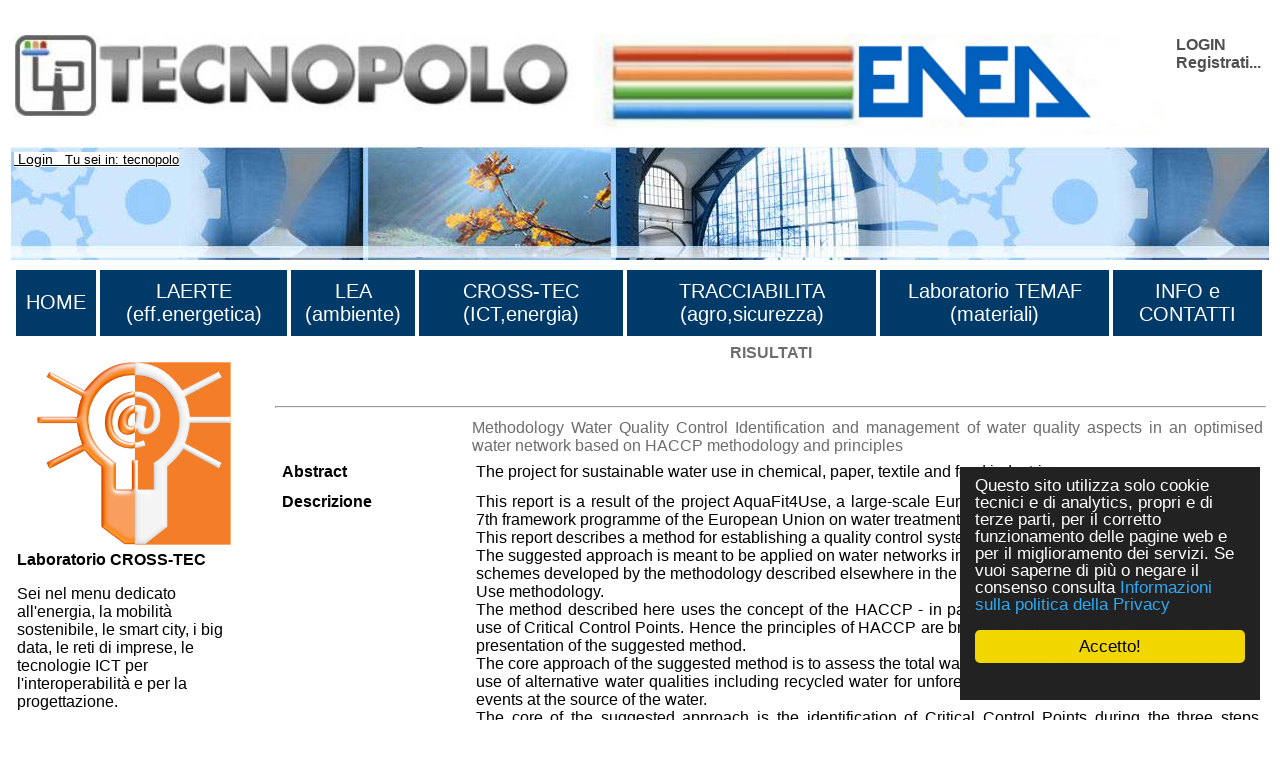

--- FILE ---
content_type: application/x-javascript
request_url: https://www.cross-tec.enea.it/spring2/jscripts/webSPRING/jsmenusupport.js
body_size: 1504
content:
//funzione che gestisce l'apertura di un menu' e la chiusura degli altri eventualmente aperti.
//prende in ingresso l'oggetto padre del link che lo apre (this.ParentNode)
//fa uso di alcune caratteristiche nuove del JavaScript e non e' compatibile con browsers < 4
ver4 = 1;
NS4 = 0;
function dropdowninfo(obj) {
	span_array = obj.getElementsByTagName("span");
	div_array = document.getElementsByTagName("div");
	for (var k =0; k< div_array.length; k++) {
		span_div_array = div_array[k].getElementsByTagName("span");
		if ( (div_array[k].className == 'masterdiv1' || div_array[k].className == 'masterdiv') && div_array[k] != obj) {
			for (var l=0; l< span_div_array.length; l++) span_div_array[l].style.display='none';
		}
	}
	for (var i=0; i<= span_array.length-1; i++) {
		if (typeof (span_array[i].className) != null && span_array[i].className == "span_class2"){
			span_array[i].style.display == 'block' ? span_array[i].style.display = 'none' : span_array[i].style.display = 'block';
		}
	}
}
function ApriSpan (obj, span_name) {
	// funzione per NIENTE, per adesso mantenuta per memoria
	// elimino carattere / da id dell'elemento
	spanName_clean=span_name.replace("/", "");
	span_vis = document.getElementById (spanName_clean);
	span_array = obj.getElementsByTagName ("span");
	//alert (spanName_clean);
	for (var i = 0; i< span_array.length; i++) span_array[i].id == spanName_clean ? (span_vis.style.display == 'block' ? span_vis.style.display = 'none' : span_vis.style.display = 'block') : span_array[i].style.display='none';
}
function login(lingua, xmlsrclogin) {
		// questa f. crea la finestra di popup in cui passare le informazioni
		// nota piero: passagli lingua e file di configurazione XML cosÃ¬ che funzioni
		// con i parametri di configurazione...
		file = XML_root_directory + "login.asp?lingua=" + lingua + "&xmlsrclogin=" + xmlsrclogin 
		wnd=window.open(file,'Login','alwaysLowered=1,toolbar=0,location=0,directories=0,status=1,menubar=0,scrollbars=0,resizable=1,width=450,height=180,screenX=350px,screenY=400px');
		wnd.focus();
	}
	
function loginParametrica(lingua, rootDir, xmlsrclogin, xlen, ylen) {
		// questa f. crea la finestra di popup in cui passare le informazioni
		// nota piero: passagli lingua e file di configurazione XML cosÃ¬ che funzioni
		// con i parametri di configurazione...
		
		// rootdir: esempio /spring2 oppure /moda-ml
		// xlen: pixel lunghezza p.es. 450
		// ylen: pixel altezza p.es. 280
		
		file = rootDir + "/login.asp?lingua=" + lingua + "&xmlsrclogin=" + xmlsrclogin 
		param = "alwaysLowered=1,toolbar=0,location=0,directories=0,status=1,menubar=0,scrollbars=0,resizable=1,width="+xlen+",height="+ylen+",screenX=350px,screenY=400px"
		wnd=window.open(file,'Login', param);
		wnd.focus();
	}
	
	
function logout()
	{
	// funzione per uscire dalla parte registrata. cancella i cookies e le variabili di sessione impostate, 
	// permettendo di fare un refresh delle pagine	
		wnd=window.open('logout.asp','Logout','alwaysLowered=0,toolbar=0,location=0,directories=0,status=0,menubar=0,scrollbars=0,resizable=1,width=0,height=0');
		wnd.close();
		document.location.reload();
	}
